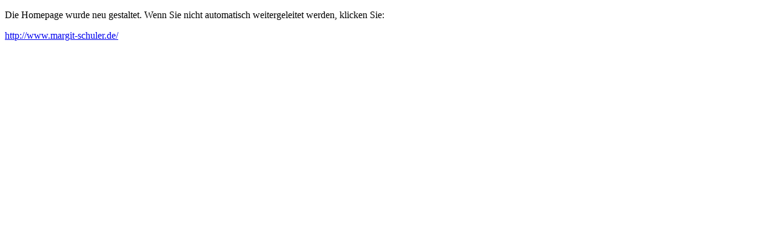

--- FILE ---
content_type: text/html
request_url: http://margit-schuler.de/cms/index.php?option=com_content&task=view&id=13&Itemid=26
body_size: 257
content:

<!DOCTYPE html>
<html>
  <head>
    <meta http-equiv="refresh" content="7; url='http://www.margit-schuler.de/'" />
  </head>
  <body>
    <p>Die Homepage wurde neu gestaltet. Wenn Sie nicht automatisch weitergeleitet werden, klicken Sie: </p>
	<a href="http://www.margit-schuler.de/">http://www.margit-schuler.de/</a> 
  </body>
</html>
